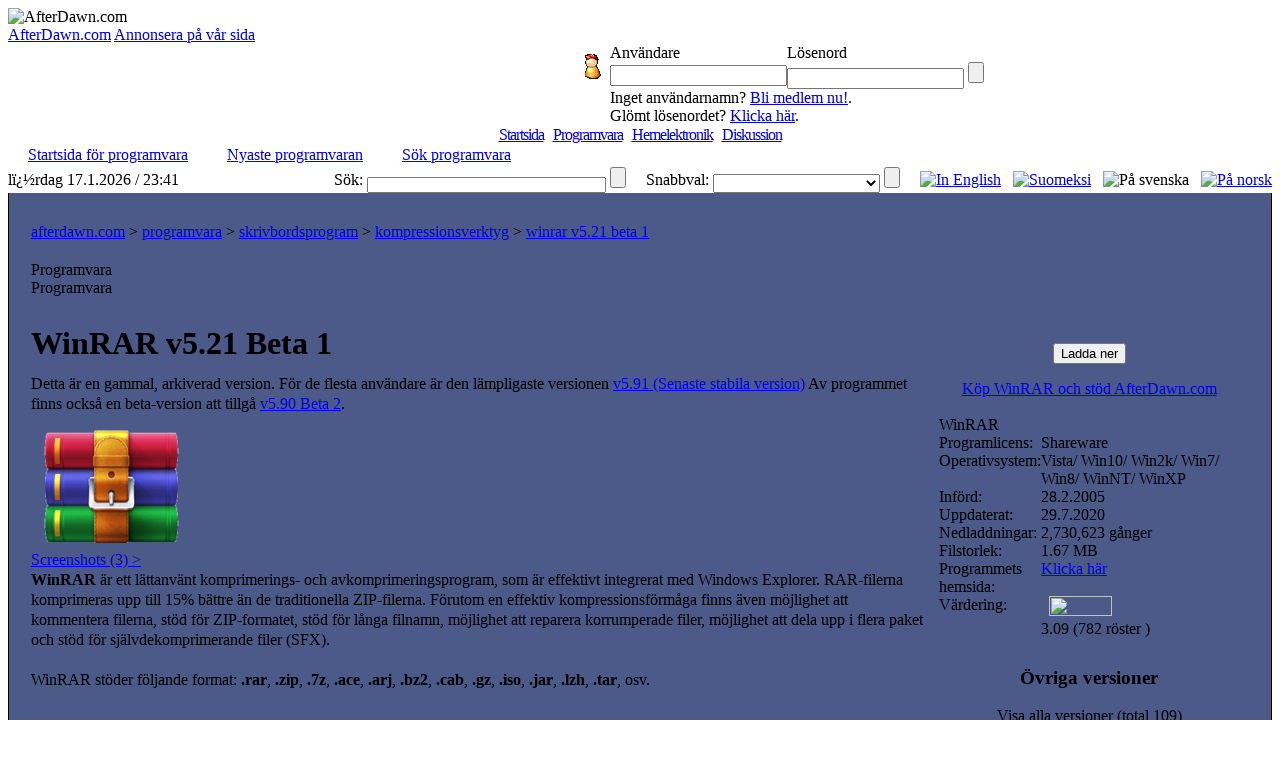

--- FILE ---
content_type: text/html;charset=windows-1252
request_url: https://sv.afterdawn.com/programvara/skrivbordsprogram/kompressionsverktyg/winrar.cfm/v5_21_beta_1
body_size: 8448
content:



	<script type="text/javascript" src="https://cdn2.afterdawn.fi/scripts/jquery-lite.js"></script>
	
		<script type="text/javascript" src="https://cdn1.afterdawn.fi/scripts/thickbox-sv-3-1.js"></script>
	
	<link rel="stylesheet" href="https://cdn2.afterdawn.fi/scripts/ThickBox.css" type="text/css" media="screen" />



<!DOCTYPE HTML PUBLIC "-//W3C//DTD HTML 4.0 Transitional//EN">

<html>
<head>
	<title>WinRAR v5.21 Beta 1</title>
	<meta name="Author" content="AfterDawn.com">
	<meta name="Classification" content="DivX, DVDR, video, audio, packning, editering, nyheter och program.">
	<meta name="Description" content="WinRAR är ett lättanvänt program för komprimering och avkomprimering av filer, som integreras effektivt med Windows Explorer.">
	<meta name="KeyWords" content="winrar, rar, archiver, archiver manager, winzip, unzip, T7Z, ACE, ARJ, BZ2, CAB, GZ, ISO, JAR, LZH, TAR, UUE, Z, komprimera, dekomprimera, komprimering, compress">
	<META HTTP-EQUIV="Expires" CONTENT="Mon, 06 Jan 1990 00:00:01 GMT">
	<META HTTP-EQUIV="Pragma" CONTENT="no-cache">
	<meta http-equiv="Content-Type" content="text/html;charset=windows-1252">
	<meta HTTP-EQUIV="Content-Language" content="SV">
	<META NAME="revisit-after" CONTENT="1 days">
	<META name="Distribution" content="Global">
	<!-- TradeDoubler site verification 1478163 -->
	<link rel="P3Pv1" href="http://www.afterdawn.com/w3c/p3p.xml">
	<link rel="alternate" type="application/rss+xml" href="http://rss.afterdawn.com/software_swe_updates.xml" title="AfterDawn programvara nyaste uppdateringar">
	<link rel="STYLESHEET" type="text/css" href="http://i.afterdawn.com/v3/adv3d.css?260117">
	<link rel="STYLESHEET" type="text/css" href="http://i.afterdawn.com/v3/ad_structure.css?260117">
	<link rel="STYLESHEET" type="text/css" href="http://i.afterdawn.com/v3/sideboxes.css?260117">
	<link rel="apple-touch-icon" href="http://i.afterdawn.com/v3/apple-touch-icon2.png" type="image/png" />
	
	<script type="text/javascript" src="https://cdn3.afterdawn.fi/filepedia_fin/fp_software_specific.js"></script>
	
	
	<script data-ad-client="ca-pub-5626074131133514" async src="https://pagead2.googlesyndication.com/pagead/js/adsbygoogle.js"></script>
</head>
<body>

	

<div id="afterdawn_logo">
	
	
	
		
	
	<img src="http://i.afterdawn.com/v3/afterdawn_logo_winter.gif" alt="AfterDawn.com" usemap="#logomap">
	<map id="logomap" name="logomap">
		<area shape="poly" coords="297,63,298,38,71,32,57,1,25,8,8,35,9,82,53,65" href="/">
	</map>
</div>





	<div class="topbar_links">
		
			<span><a href="http://sv.afterdawn.com/general/company.cfm">AfterDawn.com</a></span>
		
			<span><a href="http://sv.afterdawn.com/general/annonsera.cfm">Annonsera på vår sida</a></span>
		
	</div>




	<div id="top_forms">
		<table cellpadding="0" cellspacing="0">
			<tr>
				<td rowspan="5" class="top_spacer">
					<img src="http://i.afterdawn.com/v3/spacer.gif" width="567" height="1" alt="">
				</td>
			</tr>
			<tr>
				<td rowspan="2" width="35" align="center">
					<img src="http://i.blasteroids.com/top_form_usr.gif" width="16" height="25" alt="User" class="icon">
				</td>
				
					<td>Användare</td>
					<td>Lösenord</td>
				
				<td rowspan="2">&nbsp;</td>
			</tr>
			<tr>
				
					<form action="http://loggain.afterdawn.com/login.cfm" method="post">
						<td>
							<input type="text" name="user">
						</td>
						<td>
							<input type="password" name="pwd">
							<input type="submit" value="" class="submit">
						</td>
					</form>
				
			</tr>
			<tr>
				<td class="corner_left">&nbsp;</td>
				
					<td colspan="2" class="register_link">
						Inget användarnamn? <a href="http://loggain.afterdawn.com/joinform.cfm">Bli medlem nu!</a>.<br />
						Glömt lösenordet? <a href="http://loggain.afterdawn.com/lost_password.cfm">Klicka här</a>.
					</td>
				
				<td class="corner_right">&nbsp;</td>
			</tr>
			<tr>
				<td colspan="4" class="top_spacer">
					<img src="http://i.afterdawn.com/v3/spacer.gif" width="220" height="1" alt="">
				</td>
			</tr>
		</table>
	</div>


<!-- google_ad_section_start(weight=ignore) -->
<table border="0" cellpadding="0" cellspacing="0" height="100%" width="100%">
	<tr>
		<td align="center" valign="top">
			<table border="0" cellpadding="0" cellspacing="0" width="100%">
				<tr>
					<td align="left" colspan="2">
						<table align="left" border="0" cellpadding="0" cellspacing="0" width="100%">
							<tr>
								<td valign="top">
								</td>
								<td>
									<table cellpadding="0" cellspacing="0" width="100%">
										

<tr>
	<td colspan="2" align="center">
		
		
			<div class="menu" style="letter-spacing:-1px;">
				<nobr>
				
				
				
					
					<span class="two">&nbsp;</span>
					<span class="not_selected"><a href="http://sv.afterdawn.com/">Startsida</a></span>
				
					
						
						
					
					<span class="twentyone">&nbsp;</span>
					<span class="selected"><a href="http://sv.afterdawn.com/programvara/">Programvara</a></span>
				
					
						
						
					
					<span class="twelve">&nbsp;</span>
					<span class="not_selected"><a href="http://sv.afterdawn.com/hemelektronik/">Hemelektronik</a></span>
				
					
						
						
					
					<span class="twentytwo">&nbsp;</span>
					<span class="not_selected"><a href="http://diskussion.afterdawn.com/">Diskussion</a></span>
				
				
					
				
				<span class="twenty">&nbsp;</span>
				</nobr>
			</div>
		 

	</td>
</tr>


<tr>
	<td class="submenubg" colspan="2" width="100%" height="23">
		<table border="0" cellpadding="0" cellspacing="0">
			<tr>
		  		<td class="submenu">

  <nobr><img src="http://i.afterdawn.com/v3/subarrow2.gif" width="16" height="14">&nbsp;<a href="/programvara/" class="submenu" style="padding-right:3px">Startsida för programvara</a><span style="font-weight:bold">&nbsp;&nbsp;&nbsp;</span></nobr>

  <nobr><img src="http://i.afterdawn.com/v3/subarrow2.gif" width="16" height="14">&nbsp;<a href="/programvara/nyaste_programvaran/" class="submenu" style="padding-right:3px">Nyaste programvaran</a><span style="font-weight:bold">&nbsp;&nbsp;&nbsp;</span></nobr>

  <nobr><img src="http://i.afterdawn.com/v3/subarrow2.gif" width="16" height="14">&nbsp;<a href="/sok/programvara.cfm" class="submenu" style="padding-right:3px">Sök programvara</a>


				</td>
			</tr>
		</table>
	</td>
</tr>


	<tr>
		<td align="left" class="langselect_a"><nobr>lï¿½rdag 17.1.2026 / 23:41</nobr></td>
		<td align="right" class="langselect_b">
			<table cellpadding="0" cellspacing="0" border="0">
				<td class="langselect_c">Sök:&nbsp;</td>
				<form name="searchbox" action="http://sv.afterdawn.com/sok/sokresultat.cfm" method="get">
					<td class="langselect_d">
						<input style="font-size:9px; font-family:Verdana, Geneva, Arial, Helvetica, sans-serif;" vspace="0" name="q" size="45" maxlength="150" type="text">
						<input type="submit" value="" class="quickmenu_gobutton" name="sa"/>
						<input type="hidden" name="domains" value="afterdawn.com"></input>
						<input type="hidden" name="sitesearch" value="afterdawn.com"></input>
						<input type="hidden" name="client" value="pub-5626074131133514"></input>
						<input type="hidden" name="forid" value="1"></input>
						<input type="hidden" name="channel" value="6372662082"></input>
						<input type="hidden" name="ie" value="ISO-8859-1"></input>
						<input type="hidden" name="oe" value="ISO-8859-1"></input>
						<input type="hidden" name="cof" value="GALT:#000080;GL:1;DIV:#FFFFFF;VLC:000080;AH:center;BGC:FFFFFF;LBGC:3D486E;ALC:000080;LC:000080;T:000000;GFNT:DDDDFD;GIMP:DDDDFD;LH:50;LW:150;L:http://i.afterdawn.com/afterdawn_google_logo.gif;S:http://www.afterdawn.com/;FORID:11"></input>
						<input type="hidden" name="hl" value="sv"></input>
						<input type="hidden" name="lr" value="lang_sv"></input>
					</td>
				</form>
				<td class="langselect_c">&nbsp;&nbsp;&nbsp;&nbsp;&nbsp;Snabbval:&nbsp;</td>
				<form name="quickmenu" action="http://sv.afterdawn.com/" method="post">
					<input type="hidden" name="page" value="Programvara">
					<input type="hidden" name="lang" value="swe">
					<input type="hidden" name="subalign" value="home">
					<td class="langselect_d">
						<select name="quick" class="langselect" onchange="document.location=(this.options[this.selectedIndex].value)">
							<option value=""></option>
							<option value="http://sv.afterdawn.com/programvara/nyaste_programvaran/">Nyaste uppdateringar</option>
							<option value="http://sv.afterdawn.com/programvara/popularaste_programvaran/">Populäraste programmen</option>
							<option value="http://diskussion.afterdawn.com/">Diskussion</option>
						</select>
						<input type="submit" value="" class="quickmenu_gobutton"/>
					</td>
				</form>
				<td class="langselect_c">&nbsp;&nbsp;&nbsp;&nbsp;&nbsp;</td>

				<td class="langselect_d">
					<a href="http://www.afterdawn.com/"><img src="http://i.afterdawn.com/v3/flag_eng.gif" alt="In English" title="In English" /></a>&nbsp;&nbsp;
					<a href="http://fin.afterdawn.com/"><img src="http://i.afterdawn.com/v3/flag_fin.gif" alt="Suomeksi" title="Suomeksi" /></a>&nbsp;&nbsp;
					<img src="http://i.afterdawn.com/v3/flag_swe.gif" alt="På svenska" title="På svenska" />&nbsp;&nbsp;
					<a href="http://no.afterdawn.com/"><img src="https://cdn2.afterdawn.fi/v3/flag_nor.gif" alt="På norsk" title="På norsk" /></a>
				</td>

			</table>
		</td>
	</tr>

				<tr>
					<td align="left" colspan="2" style="background-color:#4C5A89; padding:10px 2px 10px 2px; border:1px solid black; border-top:0px" width="100%">
						
						  
<div align="center">
	<script type="text/javascript"><!--
		google_ad_client = "pub-5626074131133514";
		/* ad/swe - main site, top 728x90 */
		google_ad_slot = "5797418891";
		google_ad_width = 728;
		google_ad_height = 90;
		//-->
	</script>
	<script type="text/javascript" src="http://pagead2.googlesyndication.com/pagead/show_ads.js">
	</script>
</div>

						
				  		<table border="0" cellpadding="0" cellspacing="10" width="100%">
				    	  <tr>
						    	<td valign="top">
				      				<table border="0" class="maintable" cellpadding="10" cellspacing="0" width="100%">
					    				<tr>
						  					<td class="path" colspan="2"><a href="http://sv.afterdawn.com/" class="path">afterdawn.com</a> &gt; <a href="http://sv.afterdawn.com/programvara/" class="path">programvara</a> &gt; <a href="http://sv.afterdawn.com/programvara/skrivbordsprogram/" class="path">skrivbordsprogram</a> &gt; <a href="http://sv.afterdawn.com/programvara/skrivbordsprogram/kompressionsverktyg/" class="path">kompressionsverktyg</a> &gt; <a href="http://sv.afterdawn.com/programvara/skrivbordsprogram/kompressionsverktyg/winrar.cfm" class="path">winrar v5.21 beta 1</a</td>
										</tr>
										<tr>
											<td valign="top">
												



<table border="0" cellpadding="0" cellspacing="0">
  <tr>
    <td background="http://i.afterdawn.com/v3/titlebg5.gif" class="titlepic" width="356" height="30">
      <div class="subhead1">Programvara</div>
      <div class="subhead2">Programvara</div>
    </td>
  </tr>
</table>




												<table border="0" cellpadding="0" cellspacing="0" class="maintable2">
													<tr>
														<td valign="top">
															<table cellpadding="0" cellspacing="0"><!-- google_ad_section_end(weight=ignore) -->



	

		

		
			<tr>
				<td valign="top">

				<table cellpadding="0" cellspacing="0" width="100%">
					<tr style="height:200px;">
						<td class="smalltext" valign="top" style="line-height:20px">
						
						<h1>WinRAR v5.21 Beta 1</h1>
						
						
							
	 
	
	
		
		<p id="version-message">Detta är en gammal, arkiverad version. För de flesta användare är den lämpligaste versionen <a href="/programvara/skrivbordsprogram/kompressionsverktyg/winrar.cfm/v5_91">v5.91 (Senaste stabila version)</a> Av programmet finns också en beta-version att tillgå <a href="/programvara/skrivbordsprogram/kompressionsverktyg/winrar.cfm/v5_90_beta_2">v5.90 Beta 2</a>.<br /></p>
	



						
						
						<div class="file_desc">
							

								
									<div class="screenshot">
									
										<a href="https://cdn1.afterdawn.fi/screenshots/normal/20732.jpg" rel="galleria" title="WinRAR v5.90 Beta 2&nbsp;screenshot" target="_blank" class="thickbox" ><img src="https://cdn2.afterdawn.fi/screenshots/thumbs/20732.png" width="160px" height="120px" /><br />Screenshots&nbsp;(3)&nbsp;&gt;</a>
									
										<a href="https://cdn1.afterdawn.fi/screenshots/normal/8814.jpg" rel="galleria" title="WinRAR v5.00&nbsp;screenshot" target="_blank" class="thickbox" style="display: none;"><img src="https://cdn2.afterdawn.fi/screenshots/thumbs/8814.png" width="160px" height="120px" /><br />Screenshots&nbsp;(3)&nbsp;&gt;</a>
									
										<a href="https://cdn1.afterdawn.fi/screenshots/normal/1681.jpg" rel="galleria" title="WinRAR v3.61&nbsp;screenshot" target="_blank" class="thickbox" style="display: none;"><img src="https://cdn1.afterdawn.fi/screenshots/thumbs/1681.png" width="160px" height="120px" /><br />Screenshots&nbsp;(3)&nbsp;&gt;</a>
									
									</div>
								

								

									
										<b>WinRAR</b> är ett lättanvänt komprimerings- och avkomprimeringsprogram, som är effektivt integrerat med Windows Explorer. RAR-filerna komprimeras upp till 15% bättre än de traditionella ZIP-filerna. Förutom en effektiv kompressionsförmåga finns även möjlighet att kommentera filerna, stöd för ZIP-formatet, stöd för långa filnamn, möjlighet att reparera korrumperade filer, möjlighet att dela upp i flera paket och stöd för självdekomprimerande filer (SFX).<br/><br/>WinRAR stöder följande format: <b>.rar</b>, <b>.zip</b>, <b>.7z</b>, <b>.ace</b>, <b>.arj</b>, <b>.bz2</b>, <b>.cab</b>, <b>.gz</b>, <b>.iso</b>, <b>.jar</b>, <b>.lzh</b>, <b>.tar</b>, osv.  
									

								

							
						</div>
						
						
						
							<br />
							<p class="editions">
								<strong>Övriga editioner:</strong><br />
								
									<a href="/programvara/alternativa_plattformar/mac/rar_mac.cfm" id="rightbar_link">RAR for Mac OSX</a><br />
								
									<a href="/programvara/alternativa_plattformar/mac/rar_mac.cfm" id="rightbar_link">RAR for Mac OSX</a><br />
								
									<a href="/programvara/alternativa_plattformar/mac/rar_mac.cfm" id="rightbar_link">RAR for Mac OSX</a><br />
								
									<a href="/programvara/alternativa_plattformar/mac/rar_mac.cfm" id="rightbar_link">RAR for Mac OSX</a><br />
								
									<a href="/programvara/alternativa_plattformar/mac/rar_mac.cfm" id="rightbar_link">RAR for Mac OSX</a><br />
								
									<a href="/programvara/skrivbordsprogram/kompressionsverktyg/winrar_64bit.cfm" id="rightbar_link">WinRAR (64-bit)</a><br />
								
									<a href="/programvara/skrivbordsprogram/kompressionsverktyg/winrar_64bit.cfm" id="rightbar_link">WinRAR (64-bit)</a><br />
								
									<a href="/programvara/skrivbordsprogram/kompressionsverktyg/winrar_64bit.cfm" id="rightbar_link">WinRAR (64-bit)</a><br />
								
									<a href="/programvara/skrivbordsprogram/kompressionsverktyg/winrar_64bit.cfm" id="rightbar_link">WinRAR (64-bit)</a><br />
								
									<a href="/programvara/skrivbordsprogram/kompressionsverktyg/winrar_64bit.cfm" id="rightbar_link">WinRAR (64-bit)</a><br />
								
									<a href="/programvara/skrivbordsprogram/kompressionsverktyg/winrar_64bit.cfm" id="rightbar_link">WinRAR (64-bit)</a><br />
								
									<a href="/programvara/skrivbordsprogram/kompressionsverktyg/winrar_64bit.cfm" id="rightbar_link">WinRAR (64-bit)</a><br />
								
									<a href="/programvara/skrivbordsprogram/kompressionsverktyg/winrar_64bit.cfm" id="rightbar_link">WinRAR (64-bit)</a><br />
								
									<a href="/programvara/skrivbordsprogram/kompressionsverktyg/winrar_64bit.cfm" id="rightbar_link">WinRAR (64-bit)</a><br />
								
									<a href="/programvara/skrivbordsprogram/kompressionsverktyg/winrar_64bit.cfm" id="rightbar_link">WinRAR (64-bit)</a><br />
								
									<a href="/programvara/skrivbordsprogram/kompressionsverktyg/winrar_64bit.cfm" id="rightbar_link">WinRAR (64-bit)</a><br />
								
									<a href="/programvara/skrivbordsprogram/kompressionsverktyg/winrar_64bit.cfm" id="rightbar_link">WinRAR (64-bit)</a><br />
								
									<a href="/programvara/skrivbordsprogram/kompressionsverktyg/winrar_64bit.cfm" id="rightbar_link">WinRAR (64-bit)</a><br />
								
									<a href="/programvara/skrivbordsprogram/kompressionsverktyg/winrar_64bit.cfm" id="rightbar_link">WinRAR (64-bit)</a><br />
								
									<a href="/programvara/skrivbordsprogram/kompressionsverktyg/winrar_64bit.cfm" id="rightbar_link">WinRAR (64-bit)</a><br />
								
									<a href="/programvara/skrivbordsprogram/kompressionsverktyg/winrar_64bit.cfm" id="rightbar_link">WinRAR (64-bit)</a><br />
								
									<a href="/programvara/skrivbordsprogram/kompressionsverktyg/winrar_64bit.cfm" id="rightbar_link">WinRAR (64-bit)</a><br />
								
									<a href="/programvara/skrivbordsprogram/kompressionsverktyg/winrar_64bit.cfm" id="rightbar_link">WinRAR (64-bit)</a><br />
								
									<a href="/programvara/skrivbordsprogram/kompressionsverktyg/winrar_64bit.cfm" id="rightbar_link">WinRAR (64-bit)</a><br />
								
									<a href="/programvara/skrivbordsprogram/kompressionsverktyg/winrar_64bit.cfm" id="rightbar_link">WinRAR (64-bit)</a><br />
								
									<a href="/programvara/skrivbordsprogram/kompressionsverktyg/winrar_64bit.cfm" id="rightbar_link">WinRAR (64-bit)</a><br />
								
									<a href="/programvara/skrivbordsprogram/kompressionsverktyg/winrar_64bit.cfm" id="rightbar_link">WinRAR (64-bit)</a><br />
								
									<a href="/programvara/skrivbordsprogram/kompressionsverktyg/winrar_64bit.cfm" id="rightbar_link">WinRAR (64-bit)</a><br />
								
									<a href="/programvara/skrivbordsprogram/kompressionsverktyg/winrar_64bit.cfm" id="rightbar_link">WinRAR (64-bit)</a><br />
								
									<a href="/programvara/skrivbordsprogram/kompressionsverktyg/winrar_64bit.cfm" id="rightbar_link">WinRAR (64-bit)</a><br />
								
									<a href="/programvara/skrivbordsprogram/kompressionsverktyg/winrar_64bit.cfm" id="rightbar_link">WinRAR (64-bit)</a><br />
								
									<a href="/programvara/skrivbordsprogram/kompressionsverktyg/winrar_64bit.cfm" id="rightbar_link">WinRAR (64-bit)</a><br />
								
									<a href="/programvara/skrivbordsprogram/kompressionsverktyg/winrar_64bit.cfm" id="rightbar_link">WinRAR (64-bit)</a><br />
								
									<a href="/programvara/skrivbordsprogram/kompressionsverktyg/winrar_64bit.cfm" id="rightbar_link">WinRAR (64-bit)</a><br />
								
									<a href="/programvara/skrivbordsprogram/kompressionsverktyg/winrar_64bit.cfm" id="rightbar_link">WinRAR (64-bit)</a><br />
								
									<a href="/programvara/skrivbordsprogram/kompressionsverktyg/winrar_64bit.cfm" id="rightbar_link">WinRAR (64-bit)</a><br />
								
									<a href="/programvara/skrivbordsprogram/kompressionsverktyg/winrar_64bit.cfm" id="rightbar_link">WinRAR (64-bit)</a><br />
								
									<a href="/programvara/skrivbordsprogram/kompressionsverktyg/winrar_64bit.cfm" id="rightbar_link">WinRAR (64-bit)</a><br />
								
									<a href="/programvara/skrivbordsprogram/kompressionsverktyg/winrar_64bit.cfm" id="rightbar_link">WinRAR (64-bit)</a><br />
								
									<a href="/programvara/skrivbordsprogram/kompressionsverktyg/winrar_64bit.cfm" id="rightbar_link">WinRAR (64-bit)</a><br />
								
									<a href="/programvara/skrivbordsprogram/kompressionsverktyg/winrar_64bit.cfm" id="rightbar_link">WinRAR (64-bit)</a><br />
								
									<a href="/programvara/skrivbordsprogram/kompressionsverktyg/winrar_64bit.cfm" id="rightbar_link">WinRAR (64-bit)</a><br />
								
									<a href="/programvara/skrivbordsprogram/kompressionsverktyg/winrar_64bit.cfm" id="rightbar_link">WinRAR (64-bit)</a><br />
								
									<a href="/programvara/skrivbordsprogram/kompressionsverktyg/winrar_64bit.cfm" id="rightbar_link">WinRAR (64-bit)</a><br />
								
									<a href="/programvara/skrivbordsprogram/kompressionsverktyg/winrar_64bit.cfm" id="rightbar_link">WinRAR (64-bit)</a><br />
								
									<a href="/programvara/skrivbordsprogram/kompressionsverktyg/winrar_64bit.cfm" id="rightbar_link">WinRAR (64-bit)</a><br />
								
									<a href="/programvara/skrivbordsprogram/kompressionsverktyg/winrar_64bit.cfm" id="rightbar_link">WinRAR (64-bit)</a><br />
								
									<a href="/programvara/skrivbordsprogram/kompressionsverktyg/winrar_64bit.cfm" id="rightbar_link">WinRAR (64-bit)</a><br />
								
									<a href="/programvara/skrivbordsprogram/kompressionsverktyg/winrar_64bit.cfm" id="rightbar_link">WinRAR (64-bit)</a><br />
								
									<a href="/programvara/skrivbordsprogram/kompressionsverktyg/winrar_64bit.cfm" id="rightbar_link">WinRAR (64-bit)</a><br />
								
									<a href="/programvara/skrivbordsprogram/kompressionsverktyg/winrar_64bit.cfm" id="rightbar_link">WinRAR (64-bit)</a><br />
								
									<a href="/programvara/skrivbordsprogram/kompressionsverktyg/winrar_64bit.cfm" id="rightbar_link">WinRAR (64-bit)</a><br />
								
									<a href="/programvara/skrivbordsprogram/kompressionsverktyg/winrar_64bit.cfm" id="rightbar_link">WinRAR (64-bit)</a><br />
								
									<a href="/programvara/skrivbordsprogram/kompressionsverktyg/winrar_64bit.cfm" id="rightbar_link">WinRAR (64-bit)</a><br />
								
									<a href="/programvara/skrivbordsprogram/kompressionsverktyg/winrar_64bit.cfm" id="rightbar_link">WinRAR (64-bit)</a><br />
								
									<a href="/programvara/skrivbordsprogram/kompressionsverktyg/winrar_64bit.cfm" id="rightbar_link">WinRAR (64-bit)</a><br />
								
									<a href="/programvara/skrivbordsprogram/kompressionsverktyg/winrar_64bit.cfm" id="rightbar_link">WinRAR (64-bit)</a><br />
								
									<a href="/programvara/skrivbordsprogram/kompressionsverktyg/winrar_64bit.cfm" id="rightbar_link">WinRAR (64-bit)</a><br />
								
									<a href="/programvara/skrivbordsprogram/kompressionsverktyg/winrar_64bit.cfm" id="rightbar_link">WinRAR (64-bit)</a><br />
								
									<a href="/programvara/skrivbordsprogram/kompressionsverktyg/winrar_64bit.cfm" id="rightbar_link">WinRAR (64-bit)</a><br />
								
									<a href="/programvara/skrivbordsprogram/kompressionsverktyg/winrar_64bit.cfm" id="rightbar_link">WinRAR (64-bit)</a><br />
								
									<a href="/programvara/skrivbordsprogram/kompressionsverktyg/winrar_64bit.cfm" id="rightbar_link">WinRAR (64-bit)</a><br />
								
									<a href="/programvara/skrivbordsprogram/kompressionsverktyg/winrar_64bit.cfm" id="rightbar_link">WinRAR (64-bit)</a><br />
								
									<a href="/programvara/skrivbordsprogram/kompressionsverktyg/winrar_64bit.cfm" id="rightbar_link">WinRAR (64-bit)</a><br />
								
									<a href="/programvara/skrivbordsprogram/kompressionsverktyg/winrar_64bit.cfm" id="rightbar_link">WinRAR (64-bit)</a><br />
								
									<a href="/programvara/skrivbordsprogram/kompressionsverktyg/winrar_64bit.cfm" id="rightbar_link">WinRAR (64-bit)</a><br />
								
									<a href="/programvara/skrivbordsprogram/kompressionsverktyg/winrar_64bit.cfm" id="rightbar_link">WinRAR (64-bit)</a><br />
								
									<a href="/programvara/skrivbordsprogram/kompressionsverktyg/winrar_64bit.cfm" id="rightbar_link">WinRAR (64-bit)</a><br />
								
									<a href="/programvara/skrivbordsprogram/kompressionsverktyg/winrar_64bit.cfm" id="rightbar_link">WinRAR (64-bit)</a><br />
								
									<a href="/programvara/skrivbordsprogram/kompressionsverktyg/winrar_64bit.cfm" id="rightbar_link">WinRAR (64-bit)</a><br />
								
									<a href="/programvara/skrivbordsprogram/kompressionsverktyg/winrar_64bit.cfm" id="rightbar_link">WinRAR (64-bit)</a><br />
								
									<a href="/programvara/skrivbordsprogram/kompressionsverktyg/winrar_64bit.cfm" id="rightbar_link">WinRAR (64-bit)</a><br />
								
									<a href="/programvara/skrivbordsprogram/kompressionsverktyg/winrar_64bit.cfm" id="rightbar_link">WinRAR (64-bit)</a><br />
								
									<a href="/programvara/skrivbordsprogram/kompressionsverktyg/winrar_64bit.cfm" id="rightbar_link">WinRAR (64-bit)</a><br />
								
									<a href="/programvara/skrivbordsprogram/kompressionsverktyg/winrar_64bit.cfm" id="rightbar_link">WinRAR (64-bit)</a><br />
								
									<a href="/programvara/skrivbordsprogram/kompressionsverktyg/winrar_64bit.cfm" id="rightbar_link">WinRAR (64-bit)</a><br />
								
									<a href="/programvara/skrivbordsprogram/kompressionsverktyg/winrar_64bit.cfm" id="rightbar_link">WinRAR (64-bit)</a><br />
								
									<a href="/programvara/skrivbordsprogram/kompressionsverktyg/winrar_64bit.cfm" id="rightbar_link">WinRAR (64-bit)</a><br />
								
									<a href="/programvara/skrivbordsprogram/kompressionsverktyg/winrar_64bit.cfm" id="rightbar_link">WinRAR (64-bit)</a><br />
								
									<a href="/programvara/skrivbordsprogram/kompressionsverktyg/winrar_64bit.cfm" id="rightbar_link">WinRAR (64-bit)</a><br />
								
									<a href="/programvara/skrivbordsprogram/kompressionsverktyg/winrar_64bit.cfm" id="rightbar_link">WinRAR (64-bit)</a><br />
								
									<a href="/programvara/skrivbordsprogram/kompressionsverktyg/winrar_64bit.cfm" id="rightbar_link">WinRAR (64-bit)</a><br />
								
									<a href="/programvara/skrivbordsprogram/kompressionsverktyg/winrar_64bit.cfm" id="rightbar_link">WinRAR (64-bit)</a><br />
								
									<a href="/programvara/skrivbordsprogram/kompressionsverktyg/winrar_64bit.cfm" id="rightbar_link">WinRAR (64-bit)</a><br />
								
									<a href="/programvara/skrivbordsprogram/kompressionsverktyg/winrar_64bit.cfm" id="rightbar_link">WinRAR (64-bit)</a><br />
								
									<a href="/programvara/skrivbordsprogram/kompressionsverktyg/winrar_64bit.cfm" id="rightbar_link">WinRAR (64-bit)</a><br />
								
									<a href="/programvara/skrivbordsprogram/kompressionsverktyg/winrar_64bit.cfm" id="rightbar_link">WinRAR (64-bit)</a><br />
								
									<a href="/programvara/skrivbordsprogram/kompressionsverktyg/winrar_64bit.cfm" id="rightbar_link">WinRAR (64-bit)</a><br />
								
									<a href="/programvara/skrivbordsprogram/kompressionsverktyg/winrar_64bit.cfm" id="rightbar_link">WinRAR (64-bit)</a><br />
								
									<a href="/programvara/skrivbordsprogram/kompressionsverktyg/winrar_64bit.cfm" id="rightbar_link">WinRAR (64-bit)</a><br />
								
									<a href="/programvara/skrivbordsprogram/kompressionsverktyg/winrar_64bit.cfm" id="rightbar_link">WinRAR (64-bit)</a><br />
								
									<a href="/programvara/skrivbordsprogram/kompressionsverktyg/winrar_64bit.cfm" id="rightbar_link">WinRAR (64-bit)</a><br />
								
									<a href="/programvara/skrivbordsprogram/kompressionsverktyg/winrar_64bit.cfm" id="rightbar_link">WinRAR (64-bit)</a><br />
								
									<a href="/programvara/skrivbordsprogram/kompressionsverktyg/winrar_64bit.cfm" id="rightbar_link">WinRAR (64-bit)</a><br />
								
									<a href="/programvara/skrivbordsprogram/kompressionsverktyg/winrar_64bit.cfm" id="rightbar_link">WinRAR (64-bit)</a><br />
								
									<a href="/programvara/skrivbordsprogram/kompressionsverktyg/winrar_64bit.cfm" id="rightbar_link">WinRAR (64-bit)</a><br />
								
									<a href="/programvara/skrivbordsprogram/kompressionsverktyg/winrar_64-bit_dansk.cfm" id="rightbar_link">WinRAR (64-bit) (Dansk)</a><br />
								
									<a href="/programvara/skrivbordsprogram/kompressionsverktyg/winrar_64-bit_dansk.cfm" id="rightbar_link">WinRAR (64-bit) (Dansk)</a><br />
								
									<a href="/programvara/skrivbordsprogram/kompressionsverktyg/winrar_64-bit_dansk.cfm" id="rightbar_link">WinRAR (64-bit) (Dansk)</a><br />
								
									<a href="/programvara/skrivbordsprogram/kompressionsverktyg/winrar_64-bit_dansk.cfm" id="rightbar_link">WinRAR (64-bit) (Dansk)</a><br />
								
									<a href="/programvara/skrivbordsprogram/kompressionsverktyg/winrar_64-bit_dansk.cfm" id="rightbar_link">WinRAR (64-bit) (Dansk)</a><br />
								
									<a href="/programvara/skrivbordsprogram/kompressionsverktyg/winrar_64-bit_dansk.cfm" id="rightbar_link">WinRAR (64-bit) (Dansk)</a><br />
								
									<a href="/programvara/skrivbordsprogram/kompressionsverktyg/winrar_64-bit_dansk.cfm" id="rightbar_link">WinRAR (64-bit) (Dansk)</a><br />
								
									<a href="/programvara/skrivbordsprogram/kompressionsverktyg/winrar_64-bit_dansk.cfm" id="rightbar_link">WinRAR (64-bit) (Dansk)</a><br />
								
									<a href="/programvara/skrivbordsprogram/kompressionsverktyg/winrar_64-bit_dansk.cfm" id="rightbar_link">WinRAR (64-bit) (Dansk)</a><br />
								
									<a href="/programvara/skrivbordsprogram/kompressionsverktyg/winrar_64-bit_dansk.cfm" id="rightbar_link">WinRAR (64-bit) (Dansk)</a><br />
								
									<a href="/programvara/skrivbordsprogram/kompressionsverktyg/winrar_dansk.cfm" id="rightbar_link">WinRAR (Dansk)</a><br />
								
									<a href="/programvara/skrivbordsprogram/kompressionsverktyg/winrar_dansk.cfm" id="rightbar_link">WinRAR (Dansk)</a><br />
								
									<a href="/programvara/skrivbordsprogram/kompressionsverktyg/winrar_dansk.cfm" id="rightbar_link">WinRAR (Dansk)</a><br />
								
									<a href="/programvara/skrivbordsprogram/kompressionsverktyg/winrar_dansk.cfm" id="rightbar_link">WinRAR (Dansk)</a><br />
								
									<a href="/programvara/skrivbordsprogram/kompressionsverktyg/winrar_dansk.cfm" id="rightbar_link">WinRAR (Dansk)</a><br />
								
									<a href="/programvara/skrivbordsprogram/kompressionsverktyg/winrar_dansk.cfm" id="rightbar_link">WinRAR (Dansk)</a><br />
								
									<a href="/programvara/skrivbordsprogram/kompressionsverktyg/winrar_dansk.cfm" id="rightbar_link">WinRAR (Dansk)</a><br />
								
									<a href="/programvara/skrivbordsprogram/kompressionsverktyg/winrar_64-bit_nederlandse_versie.cfm" id="rightbar_link">WinRAR (Nederlands 64-bit)</a><br />
								
									<a href="/programvara/skrivbordsprogram/kompressionsverktyg/winrar_64-bit_nederlandse_versie.cfm" id="rightbar_link">WinRAR (Nederlands 64-bit)</a><br />
								
									<a href="/programvara/skrivbordsprogram/kompressionsverktyg/winrar_64-bit_nederlandse_versie.cfm" id="rightbar_link">WinRAR (Nederlands 64-bit)</a><br />
								
									<a href="/programvara/skrivbordsprogram/kompressionsverktyg/winrar_64-bit_nederlandse_versie.cfm" id="rightbar_link">WinRAR (Nederlands 64-bit)</a><br />
								
									<a href="/programvara/skrivbordsprogram/kompressionsverktyg/winrar_64-bit_nederlandse_versie.cfm" id="rightbar_link">WinRAR (Nederlands 64-bit)</a><br />
								
									<a href="/programvara/skrivbordsprogram/kompressionsverktyg/winrar_64-bit_nederlandse_versie.cfm" id="rightbar_link">WinRAR (Nederlands 64-bit)</a><br />
								
									<a href="/programvara/skrivbordsprogram/kompressionsverktyg/winrar_64-bit_nederlandse_versie.cfm" id="rightbar_link">WinRAR (Nederlands 64-bit)</a><br />
								
									<a href="/programvara/skrivbordsprogram/kompressionsverktyg/winrar_64-bit_nederlandse_versie.cfm" id="rightbar_link">WinRAR (Nederlands 64-bit)</a><br />
								
									<a href="/programvara/skrivbordsprogram/kompressionsverktyg/winrar_64-bit_nederlandse_versie.cfm" id="rightbar_link">WinRAR (Nederlands 64-bit)</a><br />
								
									<a href="/programvara/skrivbordsprogram/kompressionsverktyg/winrar_64-bit_nederlandse_versie.cfm" id="rightbar_link">WinRAR (Nederlands 64-bit)</a><br />
								
									<a href="/programvara/skrivbordsprogram/kompressionsverktyg/winrar_64-bit_nederlandse_versie.cfm" id="rightbar_link">WinRAR (Nederlands 64-bit)</a><br />
								
									<a href="/programvara/skrivbordsprogram/kompressionsverktyg/winrar_64-bit_nederlandse_versie.cfm" id="rightbar_link">WinRAR (Nederlands 64-bit)</a><br />
								
									<a href="/programvara/skrivbordsprogram/kompressionsverktyg/winrar_64-bit_nederlandse_versie.cfm" id="rightbar_link">WinRAR (Nederlands 64-bit)</a><br />
								
									<a href="/programvara/skrivbordsprogram/kompressionsverktyg/winrar_64-bit_nederlandse_versie.cfm" id="rightbar_link">WinRAR (Nederlands 64-bit)</a><br />
								
									<a href="/programvara/skrivbordsprogram/kompressionsverktyg/winrar_64-bit_nederlandse_versie.cfm" id="rightbar_link">WinRAR (Nederlands 64-bit)</a><br />
								
									<a href="/programvara/skrivbordsprogram/kompressionsverktyg/winrar_64-bit_nederlandse_versie.cfm" id="rightbar_link">WinRAR (Nederlands 64-bit)</a><br />
								
									<a href="/programvara/skrivbordsprogram/kompressionsverktyg/winrar_64-bit_nederlandse_versie.cfm" id="rightbar_link">WinRAR (Nederlands 64-bit)</a><br />
								
									<a href="/programvara/skrivbordsprogram/kompressionsverktyg/winrar_64-bit_nederlandse_versie.cfm" id="rightbar_link">WinRAR (Nederlands 64-bit)</a><br />
								
									<a href="/programvara/skrivbordsprogram/kompressionsverktyg/winrar_64-bit_nederlandse_versie.cfm" id="rightbar_link">WinRAR (Nederlands 64-bit)</a><br />
								
									<a href="/programvara/skrivbordsprogram/kompressionsverktyg/winrar_64-bit_nederlandse_versie.cfm" id="rightbar_link">WinRAR (Nederlands 64-bit)</a><br />
								
									<a href="/programvara/skrivbordsprogram/kompressionsverktyg/winrar_64-bit_nederlandse_versie.cfm" id="rightbar_link">WinRAR (Nederlands 64-bit)</a><br />
								
									<a href="/programvara/skrivbordsprogram/kompressionsverktyg/winrar_64-bit_nederlandse_versie.cfm" id="rightbar_link">WinRAR (Nederlands 64-bit)</a><br />
								
									<a href="/programvara/skrivbordsprogram/kompressionsverktyg/winrar_64-bit_nederlandse_versie.cfm" id="rightbar_link">WinRAR (Nederlands 64-bit)</a><br />
								
									<a href="/programvara/skrivbordsprogram/kompressionsverktyg/winrar_64-bit_nederlandse_versie.cfm" id="rightbar_link">WinRAR (Nederlands 64-bit)</a><br />
								
									<a href="/programvara/skrivbordsprogram/kompressionsverktyg/winrar_64-bit_nederlandse_versie.cfm" id="rightbar_link">WinRAR (Nederlands 64-bit)</a><br />
								
									<a href="/programvara/skrivbordsprogram/kompressionsverktyg/winrar_64-bit_nederlandse_versie.cfm" id="rightbar_link">WinRAR (Nederlands 64-bit)</a><br />
								
									<a href="/programvara/skrivbordsprogram/kompressionsverktyg/winrar_64-bit_nederlandse_versie.cfm" id="rightbar_link">WinRAR (Nederlands 64-bit)</a><br />
								
									<a href="/programvara/skrivbordsprogram/kompressionsverktyg/winrar_64-bit_nederlandse_versie.cfm" id="rightbar_link">WinRAR (Nederlands 64-bit)</a><br />
								
									<a href="/programvara/skrivbordsprogram/kompressionsverktyg/winrar_64-bit_nederlandse_versie.cfm" id="rightbar_link">WinRAR (Nederlands 64-bit)</a><br />
								
									<a href="/programvara/skrivbordsprogram/kompressionsverktyg/winrar_64-bit_nederlandse_versie.cfm" id="rightbar_link">WinRAR (Nederlands 64-bit)</a><br />
								
									<a href="/programvara/skrivbordsprogram/kompressionsverktyg/winrar_64-bit_nederlandse_versie.cfm" id="rightbar_link">WinRAR (Nederlands 64-bit)</a><br />
								
									<a href="/programvara/skrivbordsprogram/kompressionsverktyg/winrar_64-bit_nederlandse_versie.cfm" id="rightbar_link">WinRAR (Nederlands 64-bit)</a><br />
								
									<a href="/programvara/skrivbordsprogram/kompressionsverktyg/winrar_64-bit_nederlandse_versie.cfm" id="rightbar_link">WinRAR (Nederlands 64-bit)</a><br />
								
									<a href="/programvara/skrivbordsprogram/kompressionsverktyg/winrar_64-bit_nederlandse_versie.cfm" id="rightbar_link">WinRAR (Nederlands 64-bit)</a><br />
								
									<a href="/programvara/skrivbordsprogram/kompressionsverktyg/winrar_64-bit_nederlandse_versie.cfm" id="rightbar_link">WinRAR (Nederlands 64-bit)</a><br />
								
									<a href="/programvara/skrivbordsprogram/kompressionsverktyg/winrar_64-bit_nederlandse_versie.cfm" id="rightbar_link">WinRAR (Nederlands 64-bit)</a><br />
								
									<a href="/programvara/skrivbordsprogram/kompressionsverktyg/winrar_nederlandse_versie.cfm" id="rightbar_link">WinRAR (Nederlands)</a><br />
								
									<a href="/programvara/skrivbordsprogram/kompressionsverktyg/winrar_nederlandse_versie.cfm" id="rightbar_link">WinRAR (Nederlands)</a><br />
								
									<a href="/programvara/skrivbordsprogram/kompressionsverktyg/winrar_nederlandse_versie.cfm" id="rightbar_link">WinRAR (Nederlands)</a><br />
								
									<a href="/programvara/skrivbordsprogram/kompressionsverktyg/winrar_nederlandse_versie.cfm" id="rightbar_link">WinRAR (Nederlands)</a><br />
								
									<a href="/programvara/skrivbordsprogram/kompressionsverktyg/winrar_nederlandse_versie.cfm" id="rightbar_link">WinRAR (Nederlands)</a><br />
								
									<a href="/programvara/skrivbordsprogram/kompressionsverktyg/winrar_nederlandse_versie.cfm" id="rightbar_link">WinRAR (Nederlands)</a><br />
								
									<a href="/programvara/skrivbordsprogram/kompressionsverktyg/winrar_nederlandse_versie.cfm" id="rightbar_link">WinRAR (Nederlands)</a><br />
								
									<a href="/programvara/skrivbordsprogram/kompressionsverktyg/winrar_nederlandse_versie.cfm" id="rightbar_link">WinRAR (Nederlands)</a><br />
								
									<a href="/programvara/skrivbordsprogram/kompressionsverktyg/winrar_nederlandse_versie.cfm" id="rightbar_link">WinRAR (Nederlands)</a><br />
								
									<a href="/programvara/skrivbordsprogram/kompressionsverktyg/winrar_nederlandse_versie.cfm" id="rightbar_link">WinRAR (Nederlands)</a><br />
								
									<a href="/programvara/skrivbordsprogram/kompressionsverktyg/winrar_nederlandse_versie.cfm" id="rightbar_link">WinRAR (Nederlands)</a><br />
								
									<a href="/programvara/skrivbordsprogram/kompressionsverktyg/winrar_nederlandse_versie.cfm" id="rightbar_link">WinRAR (Nederlands)</a><br />
								
									<a href="/programvara/skrivbordsprogram/kompressionsverktyg/winrar_nederlandse_versie.cfm" id="rightbar_link">WinRAR (Nederlands)</a><br />
								
									<a href="/programvara/skrivbordsprogram/kompressionsverktyg/winrar_nederlandse_versie.cfm" id="rightbar_link">WinRAR (Nederlands)</a><br />
								
									<a href="/programvara/skrivbordsprogram/kompressionsverktyg/winrar_nederlandse_versie.cfm" id="rightbar_link">WinRAR (Nederlands)</a><br />
								
									<a href="/programvara/skrivbordsprogram/kompressionsverktyg/winrar_nederlandse_versie.cfm" id="rightbar_link">WinRAR (Nederlands)</a><br />
								
									<a href="/programvara/skrivbordsprogram/kompressionsverktyg/winrar_nederlandse_versie.cfm" id="rightbar_link">WinRAR (Nederlands)</a><br />
								
									<a href="/programvara/skrivbordsprogram/kompressionsverktyg/winrar_nederlandse_versie.cfm" id="rightbar_link">WinRAR (Nederlands)</a><br />
								
									<a href="/programvara/skrivbordsprogram/kompressionsverktyg/winrar_nederlandse_versie.cfm" id="rightbar_link">WinRAR (Nederlands)</a><br />
								
									<a href="/programvara/skrivbordsprogram/kompressionsverktyg/winrar_nederlandse_versie.cfm" id="rightbar_link">WinRAR (Nederlands)</a><br />
								
									<a href="/programvara/skrivbordsprogram/kompressionsverktyg/winrar_nederlandse_versie.cfm" id="rightbar_link">WinRAR (Nederlands)</a><br />
								
									<a href="/programvara/skrivbordsprogram/kompressionsverktyg/winrar_nederlandse_versie.cfm" id="rightbar_link">WinRAR (Nederlands)</a><br />
								
									<a href="/programvara/skrivbordsprogram/kompressionsverktyg/winrar_nederlandse_versie.cfm" id="rightbar_link">WinRAR (Nederlands)</a><br />
								
									<a href="/programvara/skrivbordsprogram/kompressionsverktyg/winrar_nederlandse_versie.cfm" id="rightbar_link">WinRAR (Nederlands)</a><br />
								
									<a href="/programvara/skrivbordsprogram/kompressionsverktyg/winrar_nederlandse_versie.cfm" id="rightbar_link">WinRAR (Nederlands)</a><br />
								
									<a href="/programvara/skrivbordsprogram/kompressionsverktyg/winrar_nederlandse_versie.cfm" id="rightbar_link">WinRAR (Nederlands)</a><br />
								
									<a href="/programvara/skrivbordsprogram/kompressionsverktyg/winrar_nederlandse_versie.cfm" id="rightbar_link">WinRAR (Nederlands)</a><br />
								
									<a href="/programvara/skrivbordsprogram/kompressionsverktyg/winrar_unplugged.cfm" id="rightbar_link">WinRAR Unplugged</a><br />
								
									<a href="/programvara/skrivbordsprogram/kompressionsverktyg/winrar_unplugged.cfm" id="rightbar_link">WinRAR Unplugged</a><br />
								
									<a href="/programvara/skrivbordsprogram/kompressionsverktyg/winrar_unplugged_u3.cfm" id="rightbar_link">WinRAR Unplugged for U3</a><br />
								
									<a href="/programvara/skrivbordsprogram/kompressionsverktyg/winrar_unplugged_u3.cfm" id="rightbar_link">WinRAR Unplugged for U3</a><br />
								
							</p>
						
						

						</td>
						<td align="center" valign="top" width="300" style="padding:10px" rowspan="2">

							<div id="software_info">

								
								

	<div class="downloadBox">
		
			<form action="/programvara/download_splash.cfm/winrar" method="post">
				<input type="hidden" name="version_id" value="93780">
				<input type="hidden" name="software_id" value="643">

				<input type="submit" name="download_hanikka_01" alt="Ladda ner" title="Ladda ner" class="download_hanikka" value="Ladda ner" />

				
					<input type="hidden" name="mirror" value="0">
				
			</form>
		

	</div>

	
		
			<div class="purchaseBox">
				<a href="https://secure.shareit.com:443/shareit/product.html?productid=155425&affiliateid=72878" target="_blank">Köp WinRAR och stöd AfterDawn.com</a>
			</div>
		
	







	<div>

		<script type="text/javascript"><!--
		google_ad_client = "pub-5626074131133514";
		/* ad/swe - software description 300x250 box */
		google_ad_slot = "3255667761";
		google_ad_width = 300;
		google_ad_height = 250;
		//-->
		</script>
		<script type="text/javascript"
		src="http://pagead2.googlesyndication.com/pagead/show_ads.js">
		</script>

	</div>



<br />




 	<table cellpadding="0" cellspacing="0" class="maintable" width="300">
		<tr>
			<td class="infotitle" colspan="2" valign="top">WinRAR</td>
		</tr>
		<tr>

			<td class="infotopic2" valign="top">Programlicens:</td>
			<td class="infodata2" valign="top">Shareware</td>
		</tr>
		
		<tr>

			<td class="infotopic2" valign="top">Operativsystem:</td>
			<td class="infodata2" valign="top">Vista/ Win10/ Win2k/ Win7/ Win8/ WinNT/ WinXP</td>
		</tr>
		<tr>
			<td class="infotopic" valign="top">Införd:</td>
			<td class="infodata" valign="top">28.2.2005</td>
		</tr>
		<tr>
			<td class="infotopic" valign="top">Uppdaterat:</td>
			<td class="infodata" valign="top">29.7.2020</td>
		</tr>
		<tr>
			<td class="infotopic2" valign="top">Nedladdningar:</td>
			<td class="infodata2" valign="top">2,730,623&nbsp;gånger</td>
		</tr>

		

			<tr>
				<td class="infotopic" valign="top">Filstorlek:</td>
				<td class="infodata" valign="top">  1.67 MB</td>
			</tr>

		

		<tr>
			<td class="infotopic2" valign="top">Programmets hemsida:</td>
			<td class="infodata2" valign="top"><a onClick="this.href=FCx(this.href);" href="https://secure.shareit.com:443/shareit/product.html?productid=155425&affiliateid=72878" target="_blank">Klicka här</a></td>

		</tr>
	

		<tr>
			<td class="infotopic" valign="top" style="border-bottom:0px">Värdering:</td>
			<td class="infodata" valign="top" style="padding-bottom:10px; border-bottom:0px">
			&nbsp;
				<img src="https://cdn2.afterdawn.fi/v3/rating_3.gif" width="63" height="20" alt="[arvostelu]" border="0"><br />
				3.09&nbsp;(782&nbsp;röster )
			

			</td>
		</tr>
	</table>



								

								
								
									
									
									<div class="software_extra_info" id="other_versions">
										<h3>Övriga versioner</h3>
											

												<a class="showAllVersions" id="labelToggleVersions" onClick="toggleListVisibility('versionList','labelToggleVersions','Visa alla versioner (total 109)','Visa bara de senaste versionerna')">Visa alla versioner (total 109)</a>

											
										</ul>
										<div id="versionList" class="compressed">
											<ul>
												
												
													
													
													
													
													
													
														
														
															
																
																
																
															
														
													<li class="default" id="latest_stable" title="Detta är den senaste stabila versionen av programmet.">
														<a href="/programvara/skrivbordsprogram/kompressionsverktyg/winrar.cfm"><span class="link">WinRAR v5.91</span>
															
																<br>
																<span class="specifier">
																	(Senaste&nbsp;stabil&nbsp;version)
																</span>
															
														</a>
													</li>
												
													
													
													
													
													
													
														
														
													<li class="default" title="">
														<a href="/programvara/skrivbordsprogram/kompressionsverktyg/winrar.cfm/v5_90"><span class="link">WinRAR v5.90</span>
															
														</a>
													</li>
												
													
													
													
													
													
													
														
														
															
																
																
																
															
														
													<li class="default" id="latest_beta" title="Detta är den senaste beta-versionen av programmet.">
														<a href="/programvara/skrivbordsprogram/kompressionsverktyg/winrar.cfm/v5_90_beta_2"><span class="link">WinRAR v5.90 Beta 2</span>
															
																<br>
																<span class="specifier">
																	(Senaste&nbsp;beta&nbsp;version)
																</span>
															
														</a>
													</li>
												
													
													
													
													
													
													
														
														
													<li class="default" title="">
														<a href="/programvara/skrivbordsprogram/kompressionsverktyg/winrar.cfm/v5_80"><span class="link">WinRAR v5.80</span>
															
														</a>
													</li>
												
													
													
													
													
													
													
														
														
													<li class="default" title="">
														<a href="/programvara/skrivbordsprogram/kompressionsverktyg/winrar.cfm/v5_80_beta_3"><span class="link">WinRAR v5.80 beta 3</span>
															
														</a>
													</li>
												
													
													
													
													
													
														
													
														
														
													<li class="hidden" title="">
														<a href="/programvara/skrivbordsprogram/kompressionsverktyg/winrar.cfm/v5_71"><span class="link">WinRAR v5.71</span>
															
														</a>
													</li>
												
													
													
													
													
													
														
													
														
														
													<li class="hidden" title="">
														<a href="/programvara/skrivbordsprogram/kompressionsverktyg/winrar.cfm/v5_71_beta_2"><span class="link">WinRAR v5.71 beta 2</span>
															
														</a>
													</li>
												
													
													
													
													
													
														
													
														
														
													<li class="hidden" title="">
														<a href="/programvara/skrivbordsprogram/kompressionsverktyg/winrar.cfm/v5_71_beta_1"><span class="link">WinRAR v5.71 Beta 1</span>
															
														</a>
													</li>
												
													
													
													
													
													
														
													
														
														
													<li class="hidden" title="">
														<a href="/programvara/skrivbordsprogram/kompressionsverktyg/winrar.cfm/v5_70_final"><span class="link">WinRAR v5.70 final</span>
															
														</a>
													</li>
												
													
													
													
													
													
														
													
														
														
													<li class="hidden" title="">
														<a href="/programvara/skrivbordsprogram/kompressionsverktyg/winrar.cfm/v5_70_beta_2"><span class="link">WinRAR v5.70 Beta 2</span>
															
														</a>
													</li>
												
													
													
													
													
													
														
													
														
														
													<li class="hidden" title="">
														<a href="/programvara/skrivbordsprogram/kompressionsverktyg/winrar.cfm/v5_70_beta_1"><span class="link">WinRAR v5.70 Beta 1</span>
															
														</a>
													</li>
												
													
													
													
													
													
														
													
														
														
													<li class="hidden" title="">
														<a href="/programvara/skrivbordsprogram/kompressionsverktyg/winrar.cfm/v5_61"><span class="link">WinRAR v5.61</span>
															
														</a>
													</li>
												
													
													
													
													
													
														
													
														
														
													<li class="hidden" title="">
														<a href="/programvara/skrivbordsprogram/kompressionsverktyg/winrar.cfm/v5_61_beta_1"><span class="link">WinRAR v5.61 Beta 1</span>
															
														</a>
													</li>
												
													
													
													
													
													
														
													
														
														
													<li class="hidden" title="">
														<a href="/programvara/skrivbordsprogram/kompressionsverktyg/winrar.cfm/v5_60"><span class="link">WinRAR v5.60</span>
															
														</a>
													</li>
												
													
													
													
													
													
														
													
														
														
													<li class="hidden" title="">
														<a href="/programvara/skrivbordsprogram/kompressionsverktyg/winrar.cfm/v5_60_beta_5"><span class="link">WinRAR v5.60 beta 5</span>
															
														</a>
													</li>
												
													
													
													
													
													
														
													
														
														
													<li class="hidden" title="">
														<a href="/programvara/skrivbordsprogram/kompressionsverktyg/winrar.cfm/v5_60_beta_3"><span class="link">WinRAR v5.60 Beta 3</span>
															
														</a>
													</li>
												
													
													
													
													
													
														
													
														
														
													<li class="hidden" title="">
														<a href="/programvara/skrivbordsprogram/kompressionsverktyg/winrar.cfm/v5_60_beta_2"><span class="link">WinRAR v5.60 Beta 2</span>
															
														</a>
													</li>
												
													
													
													
													
													
														
													
														
														
													<li class="hidden" title="">
														<a href="/programvara/skrivbordsprogram/kompressionsverktyg/winrar.cfm/v5_60_beta_1"><span class="link">WinRAR v5.60 Beta 1</span>
															
														</a>
													</li>
												
													
													
													
													
													
														
													
														
														
													<li class="hidden" title="">
														<a href="/programvara/skrivbordsprogram/kompressionsverktyg/winrar.cfm/v5_50"><span class="link">WinRAR v5.50</span>
															
														</a>
													</li>
												
													
													
													
													
													
														
													
														
														
													<li class="hidden" title="">
														<a href="/programvara/skrivbordsprogram/kompressionsverktyg/winrar.cfm/v5_50_beta_6"><span class="link">WinRAR v5.50 Beta 6</span>
															
														</a>
													</li>
												
													
													
													
													
													
														
													
														
														
													<li class="hidden" title="">
														<a href="/programvara/skrivbordsprogram/kompressionsverktyg/winrar.cfm/v5_50_beta_5"><span class="link">WinRAR v5.50 Beta 5</span>
															
														</a>
													</li>
												
													
													
													
													
													
														
													
														
														
													<li class="hidden" title="">
														<a href="/programvara/skrivbordsprogram/kompressionsverktyg/winrar.cfm/v5_50_beta_4"><span class="link">WinRAR v5.50 Beta 4</span>
															
														</a>
													</li>
												
													
													
													
													
													
														
													
														
														
													<li class="hidden" title="">
														<a href="/programvara/skrivbordsprogram/kompressionsverktyg/winrar.cfm/v5_50_beta_3"><span class="link">WinRAR v5.50 Beta 3</span>
															
														</a>
													</li>
												
													
													
													
													
													
														
													
														
														
													<li class="hidden" title="">
														<a href="/programvara/skrivbordsprogram/kompressionsverktyg/winrar.cfm/v5_50_beta_2"><span class="link">WinRAR v5.50 Beta 2</span>
															
														</a>
													</li>
												
													
													
													
													
													
														
													
														
														
													<li class="hidden" title="">
														<a href="/programvara/skrivbordsprogram/kompressionsverktyg/winrar.cfm/v5_50_beta_1"><span class="link">WinRAR v5.50 Beta 1</span>
															
														</a>
													</li>
												
													
													
													
													
													
														
													
														
														
													<li class="hidden" title="">
														<a href="/programvara/skrivbordsprogram/kompressionsverktyg/winrar.cfm/v5_40"><span class="link">WinRAR v5.40</span>
															
														</a>
													</li>
												
													
													
													
													
													
														
													
														
														
													<li class="hidden" title="">
														<a href="/programvara/skrivbordsprogram/kompressionsverktyg/winrar.cfm/v5_40_beta_3"><span class="link">WinRAR v5.40 Beta 3</span>
															
														</a>
													</li>
												
													
													
													
													
													
														
													
														
														
													<li class="hidden" title="">
														<a href="/programvara/skrivbordsprogram/kompressionsverktyg/winrar.cfm/v5_31"><span class="link">WinRAR v5.31</span>
															
														</a>
													</li>
												
													
													
													
													
													
														
													
														
														
													<li class="hidden" title="">
														<a href="/programvara/skrivbordsprogram/kompressionsverktyg/winrar.cfm/v5_31_beta_1"><span class="link">WinRAR v5.31 Beta 1</span>
															
														</a>
													</li>
												
													
													
													
													
													
														
													
														
														
													<li class="hidden" title="">
														<a href="/programvara/skrivbordsprogram/kompressionsverktyg/winrar.cfm/v5_30"><span class="link">WinRAR v5.30</span>
															
														</a>
													</li>
												
													
													
													
													
													
														
													
														
														
													<li class="hidden" title="">
														<a href="/programvara/skrivbordsprogram/kompressionsverktyg/winrar.cfm/v5_30_beta_6"><span class="link">WinRAR v5.30 beta 6</span>
															
														</a>
													</li>
												
													
													
													
													
													
														
													
														
														
													<li class="hidden" title="">
														<a href="/programvara/skrivbordsprogram/kompressionsverktyg/winrar.cfm/v5_30_beta_5"><span class="link">WinRAR v5.30 Beta 5</span>
															
														</a>
													</li>
												
													
													
													
													
													
														
													
														
														
													<li class="hidden" title="">
														<a href="/programvara/skrivbordsprogram/kompressionsverktyg/winrar.cfm/v5_21"><span class="link">WinRAR v5.21</span>
															
														</a>
													</li>
												
													
													
													
													
													
														
													
														
														
													<li class="hidden" title="">
														<a href="/programvara/skrivbordsprogram/kompressionsverktyg/winrar.cfm/v5_21_beta_2"><span class="link">WinRAR v5.21 Beta 2</span>
															
														</a>
													</li>
												
													
													
													
													
													
													
														
															
															
															
														
														
													<li class="selected" title="Selected. ">
														<a href="/programvara/skrivbordsprogram/kompressionsverktyg/winrar.cfm/v5_21_beta_1"><span class="link">WinRAR v5.21 Beta 1</span>
															
														</a>
													</li>
												
													
													
													
													
													
														
													
														
														
													<li class="hidden" title="">
														<a href="/programvara/skrivbordsprogram/kompressionsverktyg/winrar.cfm/v5_20"><span class="link">WinRAR v5.20</span>
															
														</a>
													</li>
												
													
													
													
													
													
														
													
														
														
													<li class="hidden" title="">
														<a href="/programvara/skrivbordsprogram/kompressionsverktyg/winrar.cfm/v5_20_beta_4"><span class="link">WinRAR v5.20 Beta 4</span>
															
														</a>
													</li>
												
													
													
													
													
													
														
													
														
														
													<li class="hidden" title="">
														<a href="/programvara/skrivbordsprogram/kompressionsverktyg/winrar.cfm/v5_20_beta_3"><span class="link">WinRAR v5.20 Beta 3</span>
															
														</a>
													</li>
												
													
													
													
													
													
														
													
														
														
													<li class="hidden" title="">
														<a href="/programvara/skrivbordsprogram/kompressionsverktyg/winrar.cfm/v5_20_beta_2"><span class="link">WinRAR v5.20 Beta 2</span>
															
														</a>
													</li>
												
													
													
													
													
													
														
													
														
														
													<li class="hidden" title="">
														<a href="/programvara/skrivbordsprogram/kompressionsverktyg/winrar.cfm/v5_20_beta_1"><span class="link">WinRAR v5.20 Beta 1</span>
															
														</a>
													</li>
												
													
													
													
													
													
														
													
														
														
													<li class="hidden" title="">
														<a href="/programvara/skrivbordsprogram/kompressionsverktyg/winrar.cfm/v5_11"><span class="link">WinRAR v5.11</span>
															
														</a>
													</li>
												
													
													
													
													
													
														
													
														
														
													<li class="hidden" title="">
														<a href="/programvara/skrivbordsprogram/kompressionsverktyg/winrar.cfm/v5_11_beta_1"><span class="link">WinRAR v5.11 Beta 1</span>
															
														</a>
													</li>
												
													
													
													
													
													
														
													
														
														
													<li class="hidden" title="">
														<a href="/programvara/skrivbordsprogram/kompressionsverktyg/winrar.cfm/v5_10"><span class="link">WinRAR v5.10</span>
															
														</a>
													</li>
												
													
													
													
													
													
														
													
														
														
													<li class="hidden" title="">
														<a href="/programvara/skrivbordsprogram/kompressionsverktyg/winrar.cfm/v5_10_beta_4"><span class="link">WinRAR v5.10 Beta 4</span>
															
														</a>
													</li>
												
													
													
													
													
													
														
													
														
														
													<li class="hidden" title="">
														<a href="/programvara/skrivbordsprogram/kompressionsverktyg/winrar.cfm/v5_10_beta_3"><span class="link">WinRAR v5.10 Beta 3</span>
															
														</a>
													</li>
												
													
													
													
													
													
														
													
														
														
													<li class="hidden" title="">
														<a href="/programvara/skrivbordsprogram/kompressionsverktyg/winrar.cfm/v5_10_beta_2"><span class="link">WinRAR v5.10 Beta 2</span>
															
														</a>
													</li>
												
													
													
													
													
													
														
													
														
														
													<li class="hidden" title="">
														<a href="/programvara/skrivbordsprogram/kompressionsverktyg/winrar.cfm/v5_10_beta_1"><span class="link">WinRAR v5.10 Beta 1</span>
															
														</a>
													</li>
												
													
													
													
													
													
														
													
														
														
													<li class="hidden" title="">
														<a href="/programvara/skrivbordsprogram/kompressionsverktyg/winrar.cfm/v5_01"><span class="link">WinRAR v5.01</span>
															
														</a>
													</li>
												
													
													
													
													
													
														
													
														
														
													<li class="hidden" title="">
														<a href="/programvara/skrivbordsprogram/kompressionsverktyg/winrar.cfm/v5_01_beta_1"><span class="link">WinRAR v5.01 Beta 1</span>
															
														</a>
													</li>
												
													
													
													
													
													
														
													
														
														
													<li class="hidden" title="">
														<a href="/programvara/skrivbordsprogram/kompressionsverktyg/winrar.cfm/v5_00"><span class="link">WinRAR v5.00</span>
															
														</a>
													</li>
												
													
													
													
													
													
														
													
														
														
													<li class="hidden" title="">
														<a href="/programvara/skrivbordsprogram/kompressionsverktyg/winrar.cfm/v5_00_beta_8"><span class="link">WinRAR v5.00 Beta 8</span>
															
														</a>
													</li>
												
													
													
													
													
													
														
													
														
														
													<li class="hidden" title="">
														<a href="/programvara/skrivbordsprogram/kompressionsverktyg/winrar.cfm/v5_00_beta_7"><span class="link">WinRAR v5.00 Beta 7</span>
															
														</a>
													</li>
												
													
													
													
													
													
														
													
														
														
													<li class="hidden" title="">
														<a href="/programvara/skrivbordsprogram/kompressionsverktyg/winrar.cfm/v5_00_beta_6"><span class="link">WinRAR v5.00 Beta 6</span>
															
														</a>
													</li>
												
													
													
													
													
													
														
													
														
														
													<li class="hidden" title="">
														<a href="/programvara/skrivbordsprogram/kompressionsverktyg/winrar.cfm/v5_00_beta_5"><span class="link">WinRAR v5.00 Beta 5</span>
															
														</a>
													</li>
												
													
													
													
													
													
														
													
														
														
													<li class="hidden" title="">
														<a href="/programvara/skrivbordsprogram/kompressionsverktyg/winrar.cfm/v5_00_beta_4"><span class="link">WinRAR v5.00 Beta 4</span>
															
														</a>
													</li>
												
													
													
													
													
													
														
													
														
														
													<li class="hidden" title="">
														<a href="/programvara/skrivbordsprogram/kompressionsverktyg/winrar.cfm/v5_00_beta_3"><span class="link">WinRAR v5.00 Beta 3</span>
															
														</a>
													</li>
												
													
													
													
													
													
														
													
														
														
													<li class="hidden" title="">
														<a href="/programvara/skrivbordsprogram/kompressionsverktyg/winrar.cfm/v5_00_beta_2"><span class="link">WinRAR v5.00 beta 2</span>
															
														</a>
													</li>
												
													
													
													
													
													
														
													
														
														
													<li class="hidden" title="">
														<a href="/programvara/skrivbordsprogram/kompressionsverktyg/winrar.cfm/v4_20"><span class="link">WinRAR v4.20</span>
															
														</a>
													</li>
												
													
													
													
													
													
														
													
														
														
													<li class="hidden" title="">
														<a href="/programvara/skrivbordsprogram/kompressionsverktyg/winrar.cfm/v4_20_beta_3"><span class="link">WinRAR v4.20 Beta 3</span>
															
														</a>
													</li>
												
													
													
													
													
													
														
													
														
														
													<li class="hidden" title="">
														<a href="/programvara/skrivbordsprogram/kompressionsverktyg/winrar.cfm/v4_20_beta_2"><span class="link">WinRAR v4.20 Beta 2</span>
															
														</a>
													</li>
												
													
													
													
													
													
														
													
														
														
													<li class="hidden" title="">
														<a href="/programvara/skrivbordsprogram/kompressionsverktyg/winrar.cfm/v4_20_beta_1"><span class="link">WinRAR v4.20 Beta 1</span>
															
														</a>
													</li>
												
													
													
													
													
													
														
													
														
														
													<li class="hidden" title="">
														<a href="/programvara/skrivbordsprogram/kompressionsverktyg/winrar.cfm/v4_11"><span class="link">WinRAR v4.11</span>
															
														</a>
													</li>
												
													
													
													
													
													
														
													
														
														
													<li class="hidden" title="">
														<a href="/programvara/skrivbordsprogram/kompressionsverktyg/winrar.cfm/v4_10"><span class="link">WinRAR v4.10</span>
															
														</a>
													</li>
												
													
													
													
													
													
														
													
														
														
													<li class="hidden" title="">
														<a href="/programvara/skrivbordsprogram/kompressionsverktyg/winrar.cfm/v4_10_beta_5"><span class="link">WinRAR v4.10 Beta 5</span>
															
														</a>
													</li>
												
													
													
													
													
													
														
													
														
														
													<li class="hidden" title="">
														<a href="/programvara/skrivbordsprogram/kompressionsverktyg/winrar.cfm/v4_10_beta_4"><span class="link">WinRAR v4.10 Beta 4</span>
															
														</a>
													</li>
												
													
													
													
													
													
														
													
														
														
													<li class="hidden" title="">
														<a href="/programvara/skrivbordsprogram/kompressionsverktyg/winrar.cfm/v4_10_beta_3"><span class="link">WinRAR v4.10 Beta 3</span>
															
														</a>
													</li>
												
													
													
													
													
													
														
													
														
														
													<li class="hidden" title="">
														<a href="/programvara/skrivbordsprogram/kompressionsverktyg/winrar.cfm/v4_10_beta_2"><span class="link">WinRAR v4.10 Beta 2</span>
															
														</a>
													</li>
												
													
													
													
													
													
														
													
														
														
													<li class="hidden" title="">
														<a href="/programvara/skrivbordsprogram/kompressionsverktyg/winrar.cfm/v4_10_beta_1"><span class="link">WinRAR v4.10 Beta 1</span>
															
														</a>
													</li>
												
													
													
													
													
													
														
													
														
														
													<li class="hidden" title="">
														<a href="/programvara/skrivbordsprogram/kompressionsverktyg/winrar.cfm/v4_01"><span class="link">WinRAR v4.01</span>
															
														</a>
													</li>
												
													
													
													
													
													
														
													
														
														
													<li class="hidden" title="">
														<a href="/programvara/skrivbordsprogram/kompressionsverktyg/winrar.cfm/v4_01_beta_1"><span class="link">WinRAR v4.01 Beta 1</span>
															
														</a>
													</li>
												
													
													
													
													
													
														
													
														
														
													<li class="hidden" title="">
														<a href="/programvara/skrivbordsprogram/kompressionsverktyg/winrar.cfm/v4_00"><span class="link">WinRAR v4.00</span>
															
														</a>
													</li>
												
													
													
													
													
													
														
													
														
														
													<li class="hidden" title="">
														<a href="/programvara/skrivbordsprogram/kompressionsverktyg/winrar.cfm/v4_00_beta_7"><span class="link">WinRAR v4.00 Beta 7</span>
															
														</a>
													</li>
												
													
													
													
													
													
														
													
														
														
													<li class="hidden" title="">
														<a href="/programvara/skrivbordsprogram/kompressionsverktyg/winrar.cfm/v4_00_beta_6"><span class="link">WinRAR v4.00 Beta 6</span>
															
														</a>
													</li>
												
													
													
													
													
													
														
													
														
														
													<li class="hidden" title="">
														<a href="/programvara/skrivbordsprogram/kompressionsverktyg/winrar.cfm/v4_00_beta_5"><span class="link">WinRAR v4.00 Beta 5</span>
															
														</a>
													</li>
												
													
													
													
													
													
														
													
														
														
													<li class="hidden" title="">
														<a href="/programvara/skrivbordsprogram/kompressionsverktyg/winrar.cfm/v4_00_beta_4"><span class="link">WinRAR v4.00 Beta 4</span>
															
														</a>
													</li>
												
													
													
													
													
													
														
													
														
														
													<li class="hidden" title="">
														<a href="/programvara/skrivbordsprogram/kompressionsverktyg/winrar.cfm/v4_00_beta_3"><span class="link">WinRAR v4.00 Beta 3</span>
															
														</a>
													</li>
												
													
													
													
													
													
														
													
														
														
													<li class="hidden" title="">
														<a href="/programvara/skrivbordsprogram/kompressionsverktyg/winrar.cfm/v4_0_beta_2"><span class="link">WinRAR v4.0 Beta 2</span>
															
														</a>
													</li>
												
													
													
													
													
													
														
													
														
														
													<li class="hidden" title="">
														<a href="/programvara/skrivbordsprogram/kompressionsverktyg/winrar.cfm/v4_00_beta_1"><span class="link">WinRAR v4.00 Beta 1</span>
															
														</a>
													</li>
												
													
													
													
													
													
														
													
														
														
													<li class="hidden" title="">
														<a href="/programvara/skrivbordsprogram/kompressionsverktyg/winrar.cfm/v3_93"><span class="link">WinRAR v3.93</span>
															
														</a>
													</li>
												
													
													
													
													
													
														
													
														
														
													<li class="hidden" title="">
														<a href="/programvara/skrivbordsprogram/kompressionsverktyg/winrar.cfm/v3_92"><span class="link">WinRAR v3.92</span>
															
														</a>
													</li>
												
													
													
													
													
													
														
													
														
														
													<li class="hidden" title="">
														<a href="/programvara/skrivbordsprogram/kompressionsverktyg/winrar.cfm/v3_92_beta_1"><span class="link">WinRAR v3.92 Beta 1</span>
															
														</a>
													</li>
												
													
													
													
													
													
														
													
														
														
													<li class="hidden" title="">
														<a href="/programvara/skrivbordsprogram/kompressionsverktyg/winrar.cfm/v3_91"><span class="link">WinRAR v3.91</span>
															
														</a>
													</li>
												
													
													
													
													
													
														
													
														
														
													<li class="hidden" title="">
														<a href="/programvara/skrivbordsprogram/kompressionsverktyg/winrar.cfm/v3_91_beta_2"><span class="link">WinRAR v3.91 Beta 2</span>
															
														</a>
													</li>
												
													
													
													
													
													
														
													
														
														
													<li class="hidden" title="">
														<a href="/programvara/skrivbordsprogram/kompressionsverktyg/winrar.cfm/v3_91_beta_1"><span class="link">WinRAR v3.91 Beta 1</span>
															
														</a>
													</li>
												
													
													
													
													
													
														
													
														
														
													<li class="hidden" title="">
														<a href="/programvara/skrivbordsprogram/kompressionsverktyg/winrar.cfm/v3_90"><span class="link">WinRAR v3.90</span>
															
														</a>
													</li>
												
													
													
													
													
													
														
													
														
														
													<li class="hidden" title="">
														<a href="/programvara/skrivbordsprogram/kompressionsverktyg/winrar.cfm/v3_90_beta_5"><span class="link">WinRAR v3.90 Beta 5</span>
															
														</a>
													</li>
												
													
													
													
													
													
														
													
														
														
													<li class="hidden" title="">
														<a href="/programvara/skrivbordsprogram/kompressionsverktyg/winrar.cfm/v3_90_beta_4"><span class="link">WinRAR v3.90 Beta 4</span>
															
														</a>
													</li>
												
													
													
													
													
													
														
													
														
														
													<li class="hidden" title="">
														<a href="/programvara/skrivbordsprogram/kompressionsverktyg/winrar.cfm/v3_90_beta_3"><span class="link">WinRAR v3.90 Beta 3</span>
															
														</a>
													</li>
												
													
													
													
													
													
														
													
														
														
													<li class="hidden" title="">
														<a href="/programvara/skrivbordsprogram/kompressionsverktyg/winrar.cfm/v3_90_beta_2"><span class="link">WinRAR v3.90 Beta 2</span>
															
														</a>
													</li>
												
													
													
													
													
													
														
													
														
														
													<li class="hidden" title="">
														<a href="/programvara/skrivbordsprogram/kompressionsverktyg/winrar.cfm/v3_90_beta_1"><span class="link">WinRAR v3.90 Beta 1</span>
															
														</a>
													</li>
												
													
													
													
													
													
														
													
														
														
													<li class="hidden" title="">
														<a href="/programvara/skrivbordsprogram/kompressionsverktyg/winrar.cfm/v3_80"><span class="link">WinRAR v3.80</span>
															
														</a>
													</li>
												
													
													
													
													
													
														
													
														
														
													<li class="hidden" title="">
														<a href="/programvara/skrivbordsprogram/kompressionsverktyg/winrar.cfm/v3_80_beta_5"><span class="link">WinRAR v3.80 Beta 5</span>
															
														</a>
													</li>
												
													
													
													
													
													
														
													
														
														
													<li class="hidden" title="">
														<a href="/programvara/skrivbordsprogram/kompressionsverktyg/winrar.cfm/v3_80_beta_4"><span class="link">WinRAR v3.80 Beta 4</span>
															
														</a>
													</li>
												
													
													
													
													
													
														
													
														
														
													<li class="hidden" title="">
														<a href="/programvara/skrivbordsprogram/kompressionsverktyg/winrar.cfm/v3_80_beta_3"><span class="link">WinRAR v3.80 Beta 3</span>
															
														</a>
													</li>
												
													
													
													
													
													
														
													
														
														
													<li class="hidden" title="">
														<a href="/programvara/skrivbordsprogram/kompressionsverktyg/winrar.cfm/v3_80_beta_2"><span class="link">WinRAR v3.80 Beta 2</span>
															
														</a>
													</li>
												
													
													
													
													
													
														
													
														
														
													<li class="hidden" title="">
														<a href="/programvara/skrivbordsprogram/kompressionsverktyg/winrar.cfm/v3_80_beta_1"><span class="link">WinRAR v3.80 Beta 1</span>
															
														</a>
													</li>
												
													
													
													
													
													
														
													
														
														
													<li class="hidden" title="">
														<a href="/programvara/skrivbordsprogram/kompressionsverktyg/winrar.cfm/v3_71"><span class="link">WinRAR v3.71</span>
															
														</a>
													</li>
												
													
													
													
													
													
														
													
														
														
													<li class="hidden" title="">
														<a href="/programvara/skrivbordsprogram/kompressionsverktyg/winrar.cfm/v3_71_beta_1"><span class="link">WinRAR v3.71 Beta 1</span>
															
														</a>
													</li>
												
													
													
													
													
													
														
													
														
														
													<li class="hidden" title="">
														<a href="/programvara/skrivbordsprogram/kompressionsverktyg/winrar.cfm/v3_70"><span class="link">WinRAR v3.70</span>
															
														</a>
													</li>
												
													
													
													
													
													
														
													
														
														
													<li class="hidden" title="">
														<a href="/programvara/skrivbordsprogram/kompressionsverktyg/winrar.cfm/v3_70_beta_8"><span class="link">WinRAR v3.70 Beta 8</span>
															
														</a>
													</li>
												
													
													
													
													
													
														
													
														
														
													<li class="hidden" title="">
														<a href="/programvara/skrivbordsprogram/kompressionsverktyg/winrar.cfm/v3_70_beta_7"><span class="link">WinRAR v3.70 Beta 7</span>
															
														</a>
													</li>
												
													
													
													
													
													
														
													
														
														
													<li class="hidden" title="">
														<a href="/programvara/skrivbordsprogram/kompressionsverktyg/winrar.cfm/v3_70_beta_6"><span class="link">WinRAR v3.70 Beta 6</span>
															
														</a>
													</li>
												
													
													
													
													
													
														
													
														
														
													<li class="hidden" title="">
														<a href="/programvara/skrivbordsprogram/kompressionsverktyg/winrar.cfm/v3_70_beta_5"><span class="link">WinRAR v3.70 Beta 5</span>
															
														</a>
													</li>
												
													
													
													
													
													
														
													
														
														
													<li class="hidden" title="">
														<a href="/programvara/skrivbordsprogram/kompressionsverktyg/winrar.cfm/v3_70_beta_4"><span class="link">WinRAR v3.70 Beta 4</span>
															
														</a>
													</li>
												
													
													
													
													
													
														
													
														
														
													<li class="hidden" title="">
														<a href="/programvara/skrivbordsprogram/kompressionsverktyg/winrar.cfm/v3_70_beta_3"><span class="link">WinRAR v3.70 Beta 3</span>
															
														</a>
													</li>
												
													
													
													
													
													
														
													
														
														
													<li class="hidden" title="">
														<a href="/programvara/skrivbordsprogram/kompressionsverktyg/winrar.cfm/v3_70_beta_2"><span class="link">WinRAR v3.70 Beta 2</span>
															
														</a>
													</li>
												
													
													
													
													
													
														
													
														
														
													<li class="hidden" title="">
														<a href="/programvara/skrivbordsprogram/kompressionsverktyg/winrar.cfm/v3_70_beta_1"><span class="link">WinRAR v3.70 Beta 1</span>
															
														</a>
													</li>
												
													
													
													
													
													
														
													
														
														
													<li class="hidden" title="">
														<a href="/programvara/skrivbordsprogram/kompressionsverktyg/winrar.cfm/v3_62"><span class="link">WinRAR v3.62</span>
															
														</a>
													</li>
												
													
													
													
													
													
														
													
														
														
													<li class="hidden" title="">
														<a href="/programvara/skrivbordsprogram/kompressionsverktyg/winrar.cfm/v3_61"><span class="link">WinRAR v3.61</span>
															
														</a>
													</li>
												
											</ul>
										</div>
									</div>
									<div id="software_legend">
										<p><img src="https://cdn1.afterdawn.fi/v3/sw_icon_beta_whitebg.gif" width="16" height="16" alt="" /> = Senaste beta-version.</p>
										<p><img src="https://cdn3.afterdawn.fi/v3/sw_icon_stable_whitebg.gif" width="16" height="16" alt="" /> = Senaste stabila version.</p>
										<p><img src="https://cdn3.afterdawn.fi/v3/sw_icon_old_whitebg.gif" width="16" height="16" alt="" /> = Äldre version.</p>
									</div>
								
								

								
								
									<div class="software_extra_info">
										<h3>What has been updated?</h3>
										<ul>
											<li>
												<a href="http://sv.afterdawn.com/programvara/versionshistoria/winrar.cfm">Se en lista över ändringarna</a>

											</li>
										</ul>
									</div>
								
								
								
									
									<div class="software_extra_info" id="send_email">
										<a href="/programvara/notify_when_updated.cfm?software_id=643">Sänd mig e-post när en ny version finns tillgänglig</a>
									</div>
									
								
							</div>

						</td>
					</tr>
				
	

			<!-- software_commentary -->
<script type="text/javascript">
	function toggleListVisibilityComments(listId,labelId,labelTextShow,labelTextHide) {
		var targetObject=document.getElementById(listId);
		if (targetObject.className == 'compressed') {
			targetObject.className='full';
			document.getElementById(labelId).innerHTML=labelTextHide;
		}
		else {
			targetObject.className='compressed';
			document.getElementById(labelId).innerHTML=labelTextShow;
		}
	}
</script>




	


	
		

			

			

				<tr>
					<td class="smalltext" valign="top" style="border:0px">

						<table class="forums" cellspacing="0" width="100%" style="border:1px solid black;border-top:0px;border-bottom:0px">
							<tr>
								<td colspan="2" class="forumtabi">Användarnas betyg för programmet</td>
							</tr>
							<tr>
								<td class="content" colspan="2" width="100%" align="center">
									Ingen har hittills betygsatt detta program - bli den första!
								</td>
							</tr>
						</table>

						<table border="0" cellpadding="0" cellspacing="0" width="100%">
							<tr>
							
								
									<td align="right" style="padding-bottom:20px"><a href="http://loggain.afterdawn.com/site_login.cfm?redirect=http%3A%2F%2Fsv%2Eafterdawn%2Ecom%2Fohjelmat%2Fadd%5Freview%2Ecfm%3Fsoftware%5Fid%3D643" class="forumopt" style="border:1px solid black; border-top:0px"><img src="https://cdn2.afterdawn.fi/v3/f_new.gif" width="16" height="16" border="0" align="absbottom" vspace="1">&nbsp;Betygsätt detta program!</a></td>
								
							
							</tr>
						</table>

					</td>
				</tr>

			

		
	


<!-- / software_commentary -->
			</table>

		</td>
	</tr>

	

		

		

		
			
		

		

	

	<br/>&nbsp;


 				</table>
			</td>



	

	

		
		

		
			<td id="sideboxes" class="narrow">
				
					
					
						
						
						
						
						
						
							
								
								
							
						
							
								
								
							
						

						

					
				
					
					
						
						
						
						
						
						
							
								
								
							
						
							
								
								
							
						

						

					
				
					
					
						
						
						
						
						
						
							
								
								
							
						
							
								
								
							
						

						

					
				
					
					
						
						
						
						
						
						
							
								
								
							
						
							
								
								
							
						

						

					
				
					
					
						
						
						
						
						
						
							
								
								
							
						
							
								
								
							
						

						

					
				
					
					
						
						
						
						
						
						
							
								
								
							
						
							
								
								
							
						

						

					
				
					
					
						
						
						
						
						
						
							
								
								
							
						

						

					
				
			</td>
		
	




		</tr>
	</table>


</td>
</tr>


								</table>
							</td>








						  </tr>
						</table>
					  </td>
					</tr>
				  </table>
				</td>
			  </tr>
		    </table>
		  </td>
	  </table>
	</td>
  </tr>
</table>
<p>
	<div align="center" class="disclaimer" style="font-size:10px">
		<p>
			
				<strong>Länkar:</strong> <a href="http://www.svenskasajter.com" target="_blank">SvenskaSajter.com</a> | <a href="http://www.svenskasidor.nu/" target="_blank">SvenskaSidor.nu</a><br/>
				<span><strong>Multimedia:</strong> <a href="http://sv.afterdawn.com/">AfterDawn.com</a> | <a href="http://diskussion.afterdawn.com/">AfterDawns diskussionsområden</a></span><br/>
				<strong>Programvara:</strong> <a href="http://sv.afterdawn.com/programvara/">AfterDawns programvaruområden</a><br/>
				<span><strong>International:</strong> <a href="http://www.afterdawn.com/">AfterDawn.com in English</a> | <a href="http://fin.afterdawn.com">AfterDawn suomeksi</a> | <a href="http://www.mp3lizard.com/">MP3Lizard in English</a> | <a href="http://www.blasteroids.com/">Blasteroids</a></span><br/>
				<strong>RSS-flöde:</strong> <a href="http://rss.afterdawn.com/software_swe_updates.xml">Nyaste programuppdateringar</a> | <a href="http://diskussion.afterdawn.com/rss/index.cfm">Diskussionsområdenas meddelanden</a><br/>
				<span><strong>Information:</strong> <a href="http://sv.afterdawn.com/general/company.cfm">Info om AfterDawn Oy</a> | <b><a href="http://sv.afterdawn.com/general/annonsera.cfm">Annonsera på vår sajt</a></b> | <a href="http://sv.afterdawn.com/general/regler.cfm">Villkor för sajtens användning och uppgifter om privatskyddet</a></span><br/>
				<strong>Kontakta:</strong> <a href="http://sv.afterdawn.com/general/sand_feedback.cfm">Skicka returinformation</a> | <a href="http://fin.afterdawn.com/general/annonsera.cfm">Kontakta annonsförsäljningen</a><br/>
				&nbsp;<br/>

				<strong>&nbsp;</strong>
				&copy; 1999-2026 AfterDawn Oy
				<br/>&nbsp;
			
		</p>
	</div>
</p>

	<script type="text/javascript">
		var gaJsHost = (("https:" == document.location.protocol) ? "https://ssl." : "http://www.");
		document.write(unescape("%3Cscript src='" + gaJsHost + "google-analytics.com/ga.js' type='text/javascript'%3E%3C/script%3E"));
	</script>
	<script type="text/javascript">
		var pageTracker = _gat._getTracker("UA-2099875-15");
		pageTracker._initData();
		pageTracker._trackPageview();
	</script>


</body>
</html>





--- FILE ---
content_type: text/html; charset=utf-8
request_url: https://www.google.com/recaptcha/api2/aframe
body_size: 265
content:
<!DOCTYPE HTML><html><head><meta http-equiv="content-type" content="text/html; charset=UTF-8"></head><body><script nonce="BY_a_64Vp4ui0ITlnus5Lg">/** Anti-fraud and anti-abuse applications only. See google.com/recaptcha */ try{var clients={'sodar':'https://pagead2.googlesyndication.com/pagead/sodar?'};window.addEventListener("message",function(a){try{if(a.source===window.parent){var b=JSON.parse(a.data);var c=clients[b['id']];if(c){var d=document.createElement('img');d.src=c+b['params']+'&rc='+(localStorage.getItem("rc::a")?sessionStorage.getItem("rc::b"):"");window.document.body.appendChild(d);sessionStorage.setItem("rc::e",parseInt(sessionStorage.getItem("rc::e")||0)+1);localStorage.setItem("rc::h",'1768689713155');}}}catch(b){}});window.parent.postMessage("_grecaptcha_ready", "*");}catch(b){}</script></body></html>